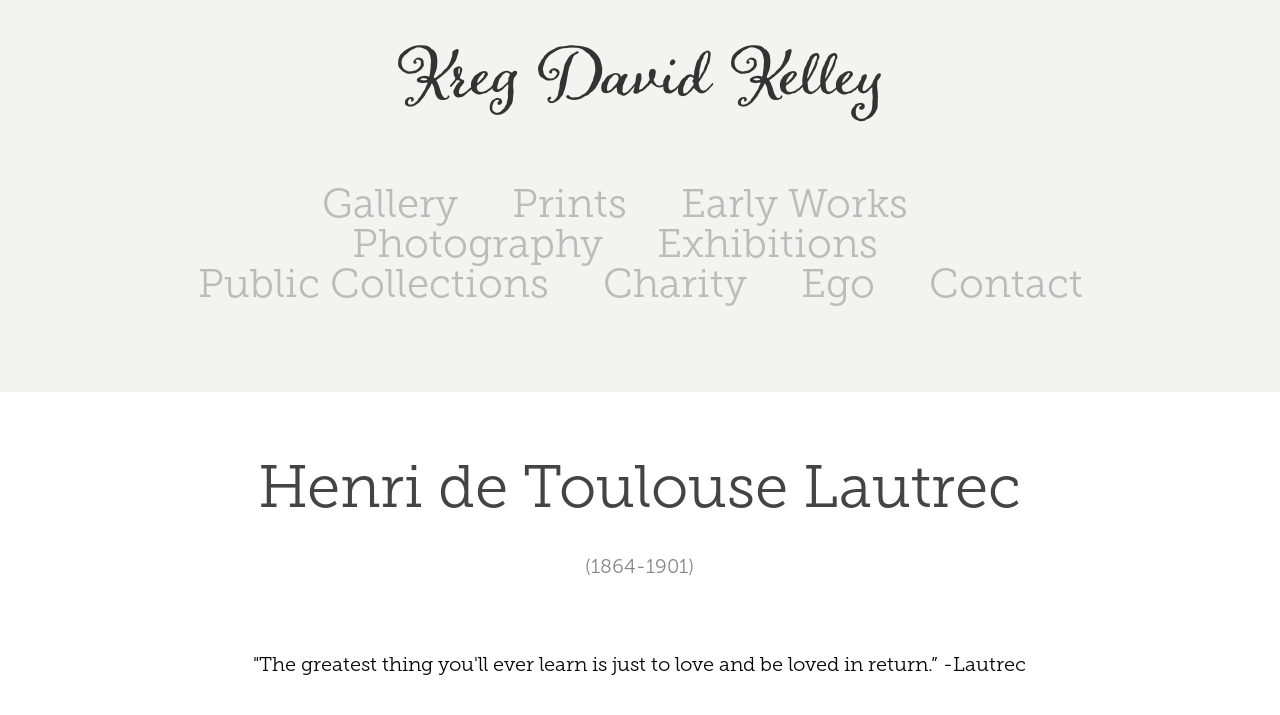

--- FILE ---
content_type: text/html; charset=utf-8
request_url: https://kregkelley.com/henri-de-toulouse-lautrec-1864-1901
body_size: 6870
content:
<!DOCTYPE HTML>
<html lang="en-US">
<head>
  <meta charset="UTF-8" />
  <meta name="viewport" content="width=device-width, initial-scale=1" />
      <meta name="keywords"  content="kreg kelley,www.kregkelley.com,key west,key west art,key west gallery,key west artist,visual artist,gallery,art gallery,contemporary art,abstract art,modern art,kreg kelly,art,painting,collage,florida keys art,florida art,florida artist,kreg kelley art,kreg d. kelley,www.kregdkelley.com,art key west" />
      <meta name="description"  content="(1864-1901)" />
      <meta name="twitter:card"  content="summary_large_image" />
      <meta name="twitter:site"  content="@AdobePortfolio" />
      <meta  property="og:title" content="The Art Of Kreg David Kelley - Henri de Toulouse Lautrec" />
      <meta  property="og:description" content="(1864-1901)" />
      <meta  property="og:image" content="https://cdn.myportfolio.com/b60c6d856c4079752a5e7e495f8c7e8e/05d73cba-d6de-412b-889a-ae88f94bed0c_rwc_0x0x576x734x576.jpg?h=4b54caa14584afc362bfd576f7f02a9d" />
        <link rel="icon" href="https://cdn.myportfolio.com/b60c6d856c4079752a5e7e495f8c7e8e/46621c50-a7fc-4f2f-889b-005ba280fd61_carw_1x1x32.jpg?h=97a0135a82f50720ab998319482512db" />
        <link rel="apple-touch-icon" href="https://cdn.myportfolio.com/b60c6d856c4079752a5e7e495f8c7e8e/33568dba-3bd2-4d7e-92db-5eee7ab5a391_carw_1x1x180.jpg?h=e49db53cb0fb16dcff673592c8c2a623" />
      <link rel="stylesheet" href="/dist/css/main.css" type="text/css" />
      <link rel="stylesheet" href="https://cdn.myportfolio.com/b60c6d856c4079752a5e7e495f8c7e8e/ec741b3769511efce88fa15253e5fbf01762654769.css?h=575110a0aef72b4a2826e69e20b9371b" type="text/css" />
    <link rel="canonical" href="https://kregkelley.com/henri-de-toulouse-lautrec-1864-1901" />
      <title>The Art Of Kreg David Kelley - Henri de Toulouse Lautrec</title>
    <script type="text/javascript" src="//use.typekit.net/ik/[base64].js?cb=35f77bfb8b50944859ea3d3804e7194e7a3173fb" async onload="
    try {
      window.Typekit.load();
    } catch (e) {
      console.warn('Typekit not loaded.');
    }
    "></script>
</head>
  <body class="transition-enabled">  <div class='page-background-video page-background-video-with-panel'>
  </div>
  <div class="js-responsive-nav">
    <div class="responsive-nav has-social">
      <div class="close-responsive-click-area js-close-responsive-nav">
        <div class="close-responsive-button"></div>
      </div>
          <nav data-hover-hint="nav">
            <div class="pages">
      <div class="page-title">
        <a href="/new-works-on-canvas-1" >Gallery</a>
      </div>
      <div class="page-title">
        <a href="/prints" >Prints</a>
      </div>
                  <div class="gallery-title"><a href="/works-on-paper" >Early Works</a></div>
                  <div class="gallery-title"><a href="/photography" >Photography</a></div>
      <div class="page-title">
        <a href="/press" >Exhibitions</a>
      </div>
      <div class="page-title">
        <a href="/art-in-public-private-places" >Public Collections</a>
      </div>
      <div class="page-title">
        <a href="/charity" >Charity</a>
      </div>
      <div class="page-title">
        <a href="/bio" >Ego</a>
      </div>
      <div class="page-title">
        <a href="/contact" >Contact</a>
      </div>
            </div>
              <div class="social pf-nav-social" data-hover-hint="navSocialIcons">
                <ul>
                </ul>
              </div>
          </nav>
    </div>
  </div>
  <div class="site-wrap cfix">
      <header class="site-header" data-context="theme.topcontainer" data-hover-hint="header">
          <div class="logo-wrap" data-hover-hint="logo">
                <div class="logo e2e-site-logo-text logo-text  ">
    <a href="" class="preserve-whitespace">Kreg David Kelley</a>

</div>
          </div>
  <div class="hamburger-click-area js-hamburger">
    <div class="hamburger">
      <i></i>
      <i></i>
      <i></i>
    </div>
  </div>
            <nav data-hover-hint="nav">
              <div class="pages">
      <div class="page-title">
        <a href="/new-works-on-canvas-1" >Gallery</a>
      </div>
      <div class="page-title">
        <a href="/prints" >Prints</a>
      </div>
                  <div class="gallery-title"><a href="/works-on-paper" >Early Works</a></div>
                  <div class="gallery-title"><a href="/photography" >Photography</a></div>
      <div class="page-title">
        <a href="/press" >Exhibitions</a>
      </div>
      <div class="page-title">
        <a href="/art-in-public-private-places" >Public Collections</a>
      </div>
      <div class="page-title">
        <a href="/charity" >Charity</a>
      </div>
      <div class="page-title">
        <a href="/bio" >Ego</a>
      </div>
      <div class="page-title">
        <a href="/contact" >Contact</a>
      </div>
              </div>
                <div class="social pf-nav-social" data-hover-hint="navSocialIcons">
                  <ul>
                  </ul>
                </div>
            </nav>
      </header>
    <div class="site-container">
      <div class="site-content e2e-site-content">
        <main>
  <div class="page-container js-site-wrap" data-context="page.page.container" data-hover-hint="pageContainer">
    <section class="page standard-modules">
        <header class="page-header content" data-context="pages" data-identity="id:p5c26b0845b7a677b9bbafc8254971efcc1bedb1cd4bd8631f6eda">
            <h1 class="title preserve-whitespace">Henri de Toulouse Lautrec</h1>
            <p class="description">(1864-1901)</p>
        </header>
      <div class="page-content js-page-content" data-context="pages" data-identity="id:p5c26b0845b7a677b9bbafc8254971efcc1bedb1cd4bd8631f6eda">
        <div id="project-canvas" class="js-project-modules modules content">
          <div id="project-modules">
              
              
              
              
              
              <div class="project-module module text project-module-text align- js-project-module e2e-site-project-module-text">
  <div class="rich-text js-text-editable module-text"><div><span style="color:#070606;" class="texteditor-inline-color">"The greatest thing you'll ever learn is just to love and be loved in return.” -Lautrec</span></div><div><br></div><div><span style="color:#070606;" class="texteditor-inline-color">Original Limited Edition Works On Paper:</span></div></div>
</div>

              
              
              
              
              
              
              
              
              
              
              
              <div class="project-module module media_collection project-module-media_collection" data-id="m5c54e380e75dff42ae662126c2e6e4c29be62e7253e5acbe1b7e5"  style="padding-top: px;
padding-bottom: px;
">
  <div class="grid--main js-grid-main" data-grid-max-images="
  ">
    <div class="grid__item-container js-grid-item-container" data-flex-grow="194.4024514811" style="width:194.4024514811px; flex-grow:194.4024514811;" data-width="732" data-height="979">
      <script type="text/html" class="js-lightbox-slide-content">
        <div class="grid__image-wrapper">
          <img src="https://cdn.myportfolio.com/b60c6d856c4079752a5e7e495f8c7e8e/f9bfc60a-6543-4933-86d0-3cf87d24eaa5_rw_1200.jpg?h=49b76677824358f7e6a07f4c0b0af27f" srcset="https://cdn.myportfolio.com/b60c6d856c4079752a5e7e495f8c7e8e/f9bfc60a-6543-4933-86d0-3cf87d24eaa5_rw_600.jpg?h=afc681c8eec452045901c60574b00e5d 600w,https://cdn.myportfolio.com/b60c6d856c4079752a5e7e495f8c7e8e/f9bfc60a-6543-4933-86d0-3cf87d24eaa5_rw_1200.jpg?h=49b76677824358f7e6a07f4c0b0af27f 732w," alt="“May Milton” Lithographic Poster in Colors, c.1895, Edition:100, Signed in Plate LL, Image: 31.25 x 24.75”, Please Inquire" sizes="(max-width: 732px) 100vw, 732px">
            <div class="grid__image-caption-lightbox">
              <h6 class="grid__caption-text">“May Milton” Lithographic Poster in Colors, c.1895, Edition:100, Signed in Plate LL, Image: 31.25 x 24.75”, Please Inquire</h6>
            </div>
        <div>
      </script>
      <img
        class="grid__item-image js-grid__item-image grid__item-image-lazy js-lazy"
        src="[data-uri]"
        alt="“May Milton” Lithographic Poster in Colors, c.1895, Edition:100, Signed in Plate LL, Image: 31.25 x 24.75”, Please Inquire"
        data-src="https://cdn.myportfolio.com/b60c6d856c4079752a5e7e495f8c7e8e/f9bfc60a-6543-4933-86d0-3cf87d24eaa5_rw_1200.jpg?h=49b76677824358f7e6a07f4c0b0af27f"
        data-srcset="https://cdn.myportfolio.com/b60c6d856c4079752a5e7e495f8c7e8e/f9bfc60a-6543-4933-86d0-3cf87d24eaa5_rw_600.jpg?h=afc681c8eec452045901c60574b00e5d 600w,https://cdn.myportfolio.com/b60c6d856c4079752a5e7e495f8c7e8e/f9bfc60a-6543-4933-86d0-3cf87d24eaa5_rw_1200.jpg?h=49b76677824358f7e6a07f4c0b0af27f 732w,"
      >
        <div class="grid__image-caption">
          <h6 class="grid__caption-text">“May Milton” Lithographic Poster in Colors, c.1895, Edition:100, Signed in Plate LL, Image: 31.25 x 24.75”, Please Inquire</h6>
        </div>
      <span class="grid__item-filler" style="padding-bottom:133.74316939891%;"></span>
    </div>
    <div class="grid__item-container js-grid-item-container" data-flex-grow="339.01617250674" style="width:339.01617250674px; flex-grow:339.01617250674;" data-width="1920" data-height="1472">
      <script type="text/html" class="js-lightbox-slide-content">
        <div class="grid__image-wrapper">
          <img src="https://cdn.myportfolio.com/b60c6d856c4079752a5e7e495f8c7e8e/2863fa34-2ca7-4213-948a-3e140a3b2083_rw_1920.jpg?h=f55847fb7a42366520e1d68806968772" srcset="https://cdn.myportfolio.com/b60c6d856c4079752a5e7e495f8c7e8e/2863fa34-2ca7-4213-948a-3e140a3b2083_rw_600.jpg?h=67e46a6561df39c919776d69dc47c4e4 600w,https://cdn.myportfolio.com/b60c6d856c4079752a5e7e495f8c7e8e/2863fa34-2ca7-4213-948a-3e140a3b2083_rw_1200.jpg?h=03ba9a822c9d290e405c05be9fe910fa 1200w,https://cdn.myportfolio.com/b60c6d856c4079752a5e7e495f8c7e8e/2863fa34-2ca7-4213-948a-3e140a3b2083_rw_1920.jpg?h=f55847fb7a42366520e1d68806968772 1920w," alt="“Troupe de Mademoiselle Eglantine (Elegantine, Jane Avril, Cleopatre &amp; Gazelle)” Lithographic Poster in Colors, c.1896, Edition:100, Signed in Plate LL, Image: 31.5 x 24”, Please Inquire" sizes="(max-width: 1920px) 100vw, 1920px">
            <div class="grid__image-caption-lightbox">
              <h6 class="grid__caption-text">“Troupe de Mademoiselle Eglantine (Elegantine, Jane Avril, Cleopatre &amp; Gazelle)” Lithographic Poster in Colors, c.1896, Edition:100, Signed in Plate LL, Image: 31.5 x 24”, Please Inquire</h6>
            </div>
        <div>
      </script>
      <img
        class="grid__item-image js-grid__item-image grid__item-image-lazy js-lazy"
        src="[data-uri]"
        alt="“Troupe de Mademoiselle Eglantine (Elegantine, Jane Avril, Cleopatre &amp; Gazelle)” Lithographic Poster in Colors, c.1896, Edition:100, Signed in Plate LL, Image: 31.5 x 24”, Please Inquire"
        data-src="https://cdn.myportfolio.com/b60c6d856c4079752a5e7e495f8c7e8e/2863fa34-2ca7-4213-948a-3e140a3b2083_rw_1920.jpg?h=f55847fb7a42366520e1d68806968772"
        data-srcset="https://cdn.myportfolio.com/b60c6d856c4079752a5e7e495f8c7e8e/2863fa34-2ca7-4213-948a-3e140a3b2083_rw_600.jpg?h=67e46a6561df39c919776d69dc47c4e4 600w,https://cdn.myportfolio.com/b60c6d856c4079752a5e7e495f8c7e8e/2863fa34-2ca7-4213-948a-3e140a3b2083_rw_1200.jpg?h=03ba9a822c9d290e405c05be9fe910fa 1200w,https://cdn.myportfolio.com/b60c6d856c4079752a5e7e495f8c7e8e/2863fa34-2ca7-4213-948a-3e140a3b2083_rw_1920.jpg?h=f55847fb7a42366520e1d68806968772 1920w,"
      >
        <div class="grid__image-caption">
          <h6 class="grid__caption-text">“Troupe de Mademoiselle Eglantine (Elegantine, Jane Avril, Cleopatre &amp; Gazelle)” Lithographic Poster in Colors, c.1896, Edition:100, Signed in Plate LL, Image: 31.5 x 24”, Please Inquire</h6>
        </div>
      <span class="grid__item-filler" style="padding-bottom:76.692506459948%;"></span>
    </div>
    <div class="js-grid-spacer"></div>
  </div>
</div>

              
              
              
              <div class="project-module module image project-module-image js-js-project-module"  style="padding-top: px;
padding-bottom: px;
">

  

  
     <div class="js-lightbox" data-src="https://cdn.myportfolio.com/b60c6d856c4079752a5e7e495f8c7e8e/1d74edc7-f185-4423-bddc-c7443bf9dab2.jpg?h=cdaac28df257ae4aba13cb3ee85302e8">
           <img
             class="js-lazy e2e-site-project-module-image"
             src="[data-uri]"
             data-src="https://cdn.myportfolio.com/b60c6d856c4079752a5e7e495f8c7e8e/1d74edc7-f185-4423-bddc-c7443bf9dab2_rw_600.jpg?h=8c8476942d4d7423ce179d12178e45d1"
             data-srcset="https://cdn.myportfolio.com/b60c6d856c4079752a5e7e495f8c7e8e/1d74edc7-f185-4423-bddc-c7443bf9dab2_rw_600.jpg?h=8c8476942d4d7423ce179d12178e45d1 228w,"
             data-sizes="(max-width: 228px) 100vw, 228px"
             width="228"
             height="0"
             style="padding-bottom: 175.44%; background: rgba(0, 0, 0, 0.03)"
             
           >
     </div>
  

</div>

              
              
              
              
              
              
              
              
              
              
              
              
              
              <div class="project-module module text project-module-text align- js-project-module e2e-site-project-module-text">
  <div class="rich-text js-text-editable module-text"><div><span class="texteditor-inline-color" style="color:#070606;">Biography:</span></div><div><span class="texteditor-inline-color" style="color:#070606;">Born on November 24, 1864, in Albi, France, Henri de Toulouse-Lautrec pursued painting as a youth and went on to create innovations in lithograph drawing. He became highly famed for his posters, influenced by Japanese styles and Impressionist <a href="http://www.biography.com/people/edgar-degas-9269770">Edgar Degas</a>, and for imbuing marginalized populations with humanity in his art, including sex workers, as seen in his 1896 print series Elles. Other notable works include At the Moulin Rouge and The Streetwalker. Consumed by heavy drinking and suffering from various illnesses, he died on September 9, 1901, at the age of 36.<br></span></div><div><span class="texteditor-inline-color" style="color:#070606;">Henri de Toulouse-Lautrec was born into the aristocracy on November 24, 1864, in Albi, France. His parents, Adèle and Alphonse, were first cousins said to be descended from previous instances of family inbreeding, and as such Toulouse-Latrec and his cousins suffered related physical ailments. Both of Toulouse-Lautrec’s femurs were fractured during his teens, a condition believed to have contributed to his later height, with the young man reaching a height just above 4 1/2 feet, having a full-length torso with shortened legs and walking with the use of a cane. (It has been hypothesized he suffered from pycnodysostosis — also known as Toulouse-Lautrec Syndrome — though others have questioned this.) He would also endure painful toothaches and facial deformities during his life as well.<br></span></div><div><span class="texteditor-inline-color" style="color:#070606;">Yet Toulouse-Lautrec, like other members of his family, would find solace in the world of art, taking up sketching before reaching his adolescence and honing his craft during his long periods of recuperation from health issues. He attended the Lycée Fontanes in Paris for a time in the early 1870s, and later studied with René Princetau and John Lewis Brown. These artists focused on animal portraiture and thus influenced some of Toulouse-Lautrec’s sensibilities later in his career. In 1882, Toulouse-Lautrec decided to study under Léon Bonnat before working under Fernand Cormon the following year.<br></span></div><div><span class="texteditor-inline-color" style="color:#070606;">Some of Toulouse-Lautrec’s most well-known works include the print The Englishman at the Moulin Rouge and the paintings At the Moulin Rouge (in which the artist depicted himself in a group mix) and Rousse, showing a woman in a café. As opposed to many of his contemporaries, art critics have pointed out that Toulouse-Lautrec was also known for his humanistic, realistic depictions of women, eschewing fantasy to accurately reflect the circumstances of many of the people he came to know. <br></span></div><div><span class="texteditor-inline-color" style="color:#070606;">Many of his pieces also captured sex workers in moments beyond erotic objectification. This idea was seen in Toulouse-Lautrec’s famed 1896 brothel series of prints, Elles, as well as in the 1897 painting Woman Before a Mirror.</span></div><div><span class="texteditor-inline-color" style="color:#070606;">“Lautrec presents her neither as a moralizing symbol nor a romantic heroine, but rather as a flesh-and-blood woman . . . as capable of joy or sadness as anyone,” said Cora Michael, curator of prints and drawings at the Metropolitan Museum of Art, in reference to the latter work. “Indeed, the directness and honesty of the picture testify to Lautrec’s love of women, whether fabulous or fallen, and demonstrates his generosity and sympathy toward them.” <br></span></div><div><span class="texteditor-inline-color" style="color:#070606;">In 1884, Toulouse-Lautrec moved to the Montmartre section of Paris, an area known for its bohemian life, which included live musical performances, bars and brothels. He created art to accompany the music of singer/composer Bruant, who also owned a cabaret where Toulouse-Lautrec was able to showcase his pieces. Over time, Toulouse-Lautrec built a stellar reputation with his depictions of regular Montmartre denizens and celebrities. Some of his most prominent subjects included the stage star Yvette Guilbert, as well as dancers like Jane Avril and Loïe Fuller, with the latter known for her luminous, skirt-swirling dancing.</span></div><div><span class="texteditor-inline-color" style="color:#070606;">Toulouse-Lautrec created works on canvas yet also chose to display his work in the more popular medium of posters, thus becoming a highly sought after creative force known for his unique style. He was greatly influenced by Japanese ukiyo-e woodblock printmaking as well as by fellow artist and Impressionist Edgar Degas, who lived nearby at one point.<br></span></div><div><span class="texteditor-inline-color" style="color:#070606;">Though presenting himself as a witty, fun man about town, Toulouse-Lautrec suffered greatly due to his physical ailments as well as past family trauma, with his father never accepting his son’s decision to become a professional artist. He had also contracted syphilis, which further impacted his health. As he had for much of his adult life, Toulouse-Lautrec turned to alcohol to deal with his pain and would ultimately drink himself into oblivion. He had a nervous breakdown in 1899 after his mother, whom he was close to, decided to leave Paris, and the artist was committed to a sanitarium for several months. <br></span></div><div><span class="texteditor-inline-color" style="color:#070606;">Henri de Toulouse-Lautrec died on September 9, 1901, at the Château Malromé in Saint-André-du-Bois at 36 years old, leaving behind more than 700 canvas paintings, 350 prints and posters and 5,000 drawings, among other works. As such, he is seen as a seminal pioneer to a number of movements, including the world of pop art, and is an early forerunner to later icons like <a href="http://www.biography.com/people/andy-warhol-9523875">Andy Warhol</a>. In 1994, the biography Toulouse-Lautrec: A Lifewas published, written by scholar Julia Frey, adding prose to an array of art publications on his work. (-From Biography.com)</span></div></div>
</div>

              
              
              
              
          </div>
        </div>
      </div>
    </section>
        <section class="back-to-top" data-hover-hint="backToTop">
          <a href="#"><span class="arrow">&uarr;</span><span class="preserve-whitespace">Back to Top</span></a>
        </section>
        <a class="back-to-top-fixed js-back-to-top back-to-top-fixed-with-panel" data-hover-hint="backToTop" data-hover-hint-placement="top-start" href="#">
          <svg version="1.1" id="Layer_1" xmlns="http://www.w3.org/2000/svg" xmlns:xlink="http://www.w3.org/1999/xlink" x="0px" y="0px"
           viewBox="0 0 26 26" style="enable-background:new 0 0 26 26;" xml:space="preserve" class="icon icon-back-to-top">
          <g>
            <path d="M13.8,1.3L21.6,9c0.1,0.1,0.1,0.3,0.2,0.4c0.1,0.1,0.1,0.3,0.1,0.4s0,0.3-0.1,0.4c-0.1,0.1-0.1,0.3-0.3,0.4
              c-0.1,0.1-0.2,0.2-0.4,0.3c-0.2,0.1-0.3,0.1-0.4,0.1c-0.1,0-0.3,0-0.4-0.1c-0.2-0.1-0.3-0.2-0.4-0.3L14.2,5l0,19.1
              c0,0.2-0.1,0.3-0.1,0.5c0,0.1-0.1,0.3-0.3,0.4c-0.1,0.1-0.2,0.2-0.4,0.3c-0.1,0.1-0.3,0.1-0.5,0.1c-0.1,0-0.3,0-0.4-0.1
              c-0.1-0.1-0.3-0.1-0.4-0.3c-0.1-0.1-0.2-0.2-0.3-0.4c-0.1-0.1-0.1-0.3-0.1-0.5l0-19.1l-5.7,5.7C6,10.8,5.8,10.9,5.7,11
              c-0.1,0.1-0.3,0.1-0.4,0.1c-0.2,0-0.3,0-0.4-0.1c-0.1-0.1-0.3-0.2-0.4-0.3c-0.1-0.1-0.1-0.2-0.2-0.4C4.1,10.2,4,10.1,4.1,9.9
              c0-0.1,0-0.3,0.1-0.4c0-0.1,0.1-0.3,0.3-0.4l7.7-7.8c0.1,0,0.2-0.1,0.2-0.1c0,0,0.1-0.1,0.2-0.1c0.1,0,0.2,0,0.2-0.1
              c0.1,0,0.1,0,0.2,0c0,0,0.1,0,0.2,0c0.1,0,0.2,0,0.2,0.1c0.1,0,0.1,0.1,0.2,0.1C13.7,1.2,13.8,1.2,13.8,1.3z"/>
          </g>
          </svg>
        </a>
  </div>
              <footer class="site-footer" data-hover-hint="footer">
                  <div class="social pf-footer-social" data-context="theme.footer" data-hover-hint="footerSocialIcons">
                    <ul>
                    </ul>
                  </div>
                <div class="footer-text">
                  All Images Copyright Kreg D. Kelley 2022
                </div>
              </footer>
        </main>
      </div>
    </div>
  </div>
</body>
<script type="text/javascript">
  // fix for Safari's back/forward cache
  window.onpageshow = function(e) {
    if (e.persisted) { window.location.reload(); }
  };
</script>
  <script type="text/javascript">var __config__ = {"page_id":"p5c26b0845b7a677b9bbafc8254971efcc1bedb1cd4bd8631f6eda","theme":{"name":"mell"},"pageTransition":true,"linkTransition":true,"disableDownload":false,"localizedValidationMessages":{"required":"This field is required","Email":"This field must be a valid email address"},"lightbox":{"enabled":true,"color":{"opacity":0.94,"hex":"#fff"}},"cookie_banner":{"enabled":false},"googleAnalytics":{"trackingCode":"UA-151239747-1","anonymization":false}};</script>
  <script type="text/javascript" src="/site/translations?cb=35f77bfb8b50944859ea3d3804e7194e7a3173fb"></script>
  <script type="text/javascript" src="/dist/js/main.js?cb=35f77bfb8b50944859ea3d3804e7194e7a3173fb"></script>
</html>
